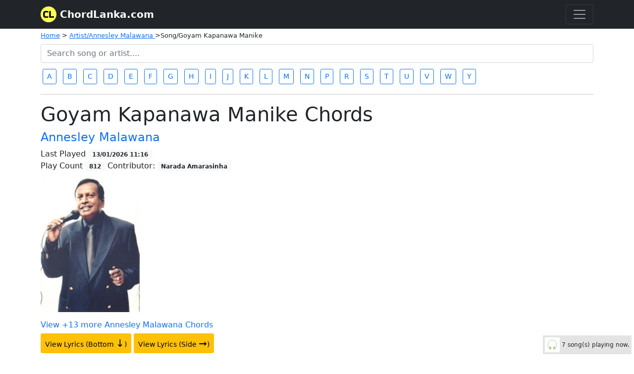

--- FILE ---
content_type: text/html; charset=utf-8
request_url: https://chordlanka.com/chords/artist/Annesley%20Malawana/song/Goyam%20Kapanawa%20Manike
body_size: 8666
content:
<!DOCTYPE html>
<html>
<head>

    <meta charset="utf-8">
    <meta name="viewport" content="width=device-width, initial-scale=1">
    <title>Goyam Kapanawa Manike Chords and Lyrics. ChordLanka.com +13 more from Annesley Malawana. Largest Sinhala Guitar Chords and Lyrics Collection.</title>
    
    <meta name="description" content="Goyam Kapanawa Manike chords & lyrics by Annesley Malawana and +13 more. ChordLanka.com, Sinhala Chords and Lyrics. We have over 3000+ Sinhala chords and lyrics and update every day with latest songs." />
    <meta name="keywords" content="Annesley Malawana, Goyam Kapanawa Manike ,  Chords, Annesley Malawana, ChordLanka.com, Sinhala Chords">

    <meta name="google" content="notranslate">

    <script src="/jquery.min.js"></script>

    <!--
    <link rel="stylesheet" href="~/w3.css">

    <link href="~/Style.css" rel="stylesheet" />
    -->

    <style>
        .now-playing {
            background: none;
            margin: 5px;
            padding: 4px;
            position: fixed;
            align-content: center;
            bottom: 0;
            right: 0;
            z-index: 100;
            display: none;
            text-decoration: none;
            color: #212529;
            background-color: #e5e4e4;
        }

        .overflow-auto {
            overflow-x: auto; /* Enable horizontal scrolling */
            overflow-y: hidden; /* Disable vertical scrolling */
            white-space: nowrap; /* Prevent images from wrapping */
        }

        .image-container {
            max-height: 200px; /* Adjust height as needed */
            overflow: hidden; /* Hide both scrollbars */
        }
    </style>

    <link href="/bootstrap.min.css" rel="stylesheet">

    <!-- Global site tag (gtag.js) - Google Analytics -->
    <script async src="https://www.googletagmanager.com/gtag/js?id=UA-150105453-1"></script>
    <script>
        window.dataLayer = window.dataLayer || [];
        function gtag() { dataLayer.push(arguments); }
        gtag('js', new Date());

        gtag('config', 'UA-150105453-1');
    </script>

    <!--Google Ads-->



</head>


<body>


    <nav class="navbar navbar-dark bg-dark" aria-label="">
        <div class="container">
            <a href="/" class="navbar-brand d-flex align-items-center">
                
                <img style="padding-right:7px" src="/favicon.ico?v1.2" alt="ChordLanka.com site logo" />
                <strong>ChordLanka.com</strong>
            </a>
            <button class="navbar-toggler collapsed" type="button" data-bs-toggle="collapse" data-bs-target="#navbar01" aria-controls="navbar01" aria-expanded="false" aria-label="Toggle navigation">
                <span class="navbar-toggler-icon"></span>
            </button>

            <div class="navbar-collapse collapse" id="navbar01" style="">
                <ul class="navbar-nav me-auto mb-2">
                    <li class="nav-item">
                        <a class="nav-link active" aria-current="page" href="/chords/top50chords">Top 100 Most Played Songs</a>
                    </li>
                    <li class="nav-item">
                        <a class="nav-link active" aria-current="page" href="/chords/top100Artists?pv=0">Top 100 Artists</a>
                    </li>
                    <li class="nav-item">
                        <a class="nav-link active" aria-current="page" href="/chords/playingnow">Now Playing</a>
                    </li>
                    <li class="nav-item" id="nav_favorite">
                        <a class="nav-link active" aria-current="page" onclick="my_favorite()" href="#">My Favorites</a>
                    </li>
                    <li class="nav-item">
                        <a class="nav-link active" aria-current="page" onclick="my_playlists()" href="#">PlayLists</a>
                    </li>
                    <li class="nav-item" id="nav_login">
                        <a class="nav-link active" aria-current="page" href="#" onclick="show_login_form()">Login</a>
                    </li>
                    <li class="nav-item" id="nav_register">
                        <a class="nav-link active" aria-current="page" href="#" onclick="show_signup_form()">Register</a>
                    </li>
                    <li class="nav-item" id="nav_account">
                        <a class="nav-link active" aria-current="page" onClick="gotomyaccount()" href="#">My Account</a>
                    </li>

                </ul>

            </div>

        </div>
    </nav>
    <div class="container">
        <div class="mt-1">
            
    <div style="font-size:smaller">
        <a href="/">Home</a> > <a href="/chords/artist/Annesley Malawana">Artist/Annesley Malawana </a> >Song/Goyam Kapanawa Manike
    </div>

        </div>
            <div class="mt-2 mb-2">
                <form role="search">
                    <input id="txt_search" type="text" onkeyup="search()" class="form-control" placeholder="Search song or artist...." aria-label="Search">
                    <div id="search_results"> </div>
                </form>
            </div>

            <div>
                <a class="btn btn-sm btn-outline-primary m-1" href="/chords/artist/A">A</a>
                <a class="btn btn-sm btn-outline-primary m-1" href="/chords/artist/B">B</a>
                <a class="btn btn-sm btn-outline-primary m-1" href="/chords/artist/C">C</a>
                <a class="btn btn-sm btn-outline-primary m-1" href="/chords/artist/D">D</a>
                <a class="btn btn-sm btn-outline-primary m-1" href="/chords/artist/E">E</a>
                <a class="btn btn-sm btn-outline-primary m-1" href="/chords/artist/F">F</a>
                <a class="btn btn-sm btn-outline-primary m-1" href="/chords/artist/G">G</a>
                <a class="btn btn-sm btn-outline-primary m-1" href="/chords/artist/H">H</a>
                <a class="btn btn-sm btn-outline-primary m-1" href="/chords/artist/I">I</a>
                <a class="btn btn-sm btn-outline-primary m-1" href="/chords/artist/J">J</a>
                <a class="btn btn-sm btn-outline-primary m-1" href="/chords/artist/K">K</a>
                <a class="btn btn-sm btn-outline-primary m-1" href="/chords/artist/L">L</a>
                <a class="btn btn-sm btn-outline-primary m-1" href="/chords/artist/M">M</a>
                <a class="btn btn-sm btn-outline-primary m-1" href="/chords/artist/N">N</a>
                <a class="btn btn-sm btn-outline-primary m-1" href="/chords/artist/P">P</a>
                <a class="btn btn-sm btn-outline-primary m-1" href="/chords/artist/R">R</a>
                <a class="btn btn-sm btn-outline-primary m-1" href="/chords/artist/S">S</a>
                <a class="btn btn-sm btn-outline-primary m-1" href="/chords/artist/T">T</a>
                <a class="btn btn-sm btn-outline-primary m-1 " href="/chords/artist/U">U</a>
                <a class="btn btn-sm btn-outline-primary m-1" href="/chords/artist/V">V</a>
                <a class="btn btn-sm btn-outline-primary m-1" href="/chords/artist/W">W</a>
                <a class="btn btn-sm btn-outline-primary m-1" href="/chords/artist/Y">Y</a>
            </div>

        </div>

        <main>

            <div class="container">
                <div>

                    <hr />
                    <div>
                        

<script type="text/javascript" src="/jquery.transposer.js?v4"></script>
<link rel="stylesheet" type="text/css" href="/jquery.transposer.css" />
<style>
    .newspaper {
        -webkit-column-count: 2;
        -moz-column-count: 2;
        column-count: 2;
    }

    pre {
        /*background-color: white;*/
        border: 0px;
        overflow-y: hidden
    }

    html {
        scroll-behavior: smooth
    }
</style>

<style>
    .popup {
        position: fixed;
        top: 50%;
        right: 0;
        transform: translateY(-50%);
        width: 500px;
        height: 700px;
        background-color: #ffffff;
        border: 1px solid #ccc;
        padding: 20px;
    }

    @media (max-width: 800px) {
        .popup {
            position: fixed;
            bottom: 0;
            left: 0;
            width: 100%;
            height: 200px;
            background-color: #ffffff;
            border: 1px solid #ccc;
            padding: 20px;
            transform: none;
        }
    }

    @media (max-width: 768px) {
        .show-lyrics-button {
            display: none; /* Hide the button on screens smaller than 768px */
        }
    }

    .reset-button {
        position: fixed;
        bottom: 10px;
        left: 10px;
    }

    .popup {
        position: fixed;
        top: 50%;
        right: 20px;
        transform: translateY(-50%);
        width: 500px; /* Adjust as needed */
        max-height: 80%; /* Limit the height */
        overflow-y: auto; /* Allow scrolling */
        background-color: #ffffff;
        border: 1px solid #ccc;
        padding: 20px;
        z-index: 1000;
        box-shadow: 0 4px 8px rgba(0, 0, 0, 0.2);
    }

        .popup span {
            position: absolute;
            top: 10px;
            right: 15px;
            cursor: pointer;
            font-size: 20px;
            color: #aaa;
        }
</style>

<h1 id="song_title">Goyam Kapanawa Manike Chords</h1>
<h4><a style="text-decoration:none" href="/chords/artist/Annesley Malawana">Annesley Malawana</a></h4>
<div class="pb-2">
    Last Played <span class="badge bg-light text-dark">13/01/2026 11:16</span> <br>
    Play Count <span class="badge bg-light text-dark"> 812 </span> Contributor: <span class="badge bg-light text-dark">Narada Amarasinha</span>
</div>

    <p><img src="/artist_image/Annesley Malawana.jpg" alt="Portrait photo of the artist Annesley Malawana"></p>
<h6><a style="text-decoration:none" href="#more_songs">View +13 more Annesley Malawana Chords</a></h6>

        <div>
            <a style="text-decoration:none" class="btn btn-sm btn-warning" href="#lyrics_section"><span>View Lyrics (Bottom <span style='font-size:20px;'>&#8595;</span>)</span></a>
            <button class="btn btn-sm btn-warning show-lyrics-button" onclick="showPopupLyrics()">View Lyrics (Side <span style='font-size:20px;'>&#8594;</span>)</button>
        </div>
    <hr>

<div>
    <div id="div_chord_diagrams">
        <span>Chord Diagrams for 'Goyam Kapanawa Manike' song: </span>
        <div id="chords_image_block" class="pt-2 pb-3">
        </div>
    </div>

    <div id="chord_div" style="line-height: 1.10; font-size: inherit; background-color: #f8f8f8; padding: 5px ; overflow:unset">
        <div class="pb-0">
            <button class="btn btn-sm btn-dark" style="touch-action: manipulation;" onclick="font_size_down()">Font Size -</button>
            <button class="btn btn-sm btn-dark" style="touch-action: manipulation;" onclick="font_size_up()">Font Size +</button>
        </div>

        <div id="englishLyrics">
 <!-- <p> </p>
  <p><br />
    <i> <br />
            </i></p>
  <p><i> <br />
    </i></p>
  <p>
    -->
    <br />



    <p class='songs_lyrics'><pre transpose-def="song_inParts" data-key="F">
</pre>
<pre transpose-ref="song_inParts">
[Intro]
-----------------
|F   |C   |Bb  |Gm  |
|C   |Bb  |C   |F   |
|Gm  |-   |C   |-   |
|F   |C   |F   |-   |
|F   |C   |F   |-   |

[Chorus]
-----------------
F
Goyam kapanawa manike

Wele nelanawa manike
                       C
linde naanawa podi manike

age waasana mahimaya 

Mage podi pale pahana
                      F
Sada waasana podi manike

[Verse 1]
-------------------
F                    C
Game pansale aya hamuwuwa
                            F
Name mihiri handa mata huru wuwa //
    Dm                 Bb
Age muwe mal sina mata geni wasana
C                       F
Eda mage sithe aya raja uuwaa

[Verse 2]
--------------------
F                 C
Game owite aya ha lande
                       F
Mage aadare muthu hara bande//
Dm                     Bb
Wele nil goyam apahata genei suba pathum
C                      F
Eda mage hithe aya rajawuwa

</pre></p>    


</p>
  


</div>
<div id="chords_in_bars">
<p>
<p
        </div>
        <!--
            <button id="convertButton">Translate to Sinhala Words</button>
            <h4>Converted Lyrics</h4>
            <pre id="sinhalaLyrics"></pre>
        -->
    </div>

</div>

<table class="table table-sm table-bordered" style="max-width:400px">
    <tr>
        <td><button id="favorite_button" onclick="addtofavorite(2199)" type="button" class="btn btn-sm btn-primary"><i class="bi bi-plus"></i>Add to Favorite</button></td>
        <td><button onclick="my_favorite()" type="button" class="btn btn-sm btn-link">View Favorite</button></td>
        <td><button onclick="playlistpopup()" type="button" class="btn btn-sm btn-dark">Add to PlayList</button></td>
        <td><button onclick="my_playlists()" type="button" class="btn btn-sm btn-link">View PlayLists</button></td>
    </tr>
</table>

<button class="btn btn-sm btn-link" style="color:red" onclick="show_report_issue_form()" type="button" id="report_an_issue">Report an Issue/Suggestion</button>

<hr>
<a name="more_songs"></a>
<div>
    <p> 13 More Songs by Annesley Malawana:</p>
</div>


        <li class="list-group-item d-flex justify-content-between align-items-center">
            <a style="text-decoration: none;" href="/chords/artist/Annesley Malawana/song/Gahaniya">Gahaniya </a>
            <span class="badge rounded-pill bg-light text-dark" title="Play Count">195 Hits </span>
        </li>
        <li class="list-group-item d-flex justify-content-between align-items-center">
            <a style="text-decoration: none;" href="/chords/artist/Annesley Malawana/song/Goyam Kapanawa Manike">Goyam Kapanawa Manike </a>
            <span class="badge rounded-pill bg-light text-dark" title="Play Count">812 Hits </span>
        </li>
        <li class="list-group-item d-flex justify-content-between align-items-center">
            <a style="text-decoration: none;" href="/chords/artist/Annesley Malawana/song/Kalu Mame">Kalu Mame </a>
            <span class="badge rounded-pill bg-light text-dark" title="Play Count">1681 Hits </span>
        </li>
        <li class="list-group-item d-flex justify-content-between align-items-center">
            <a style="text-decoration: none;" href="/chords/artist/Annesley Malawana/song/Kiyanna Sulange">Kiyanna Sulange </a>
            <span class="badge rounded-pill bg-light text-dark" title="Play Count">1525 Hits </span>
        </li>
        <li class="list-group-item d-flex justify-content-between align-items-center">
            <a style="text-decoration: none;" href="/chords/artist/Annesley Malawana/song/Mango Kalu Nende">Mango Kalu Nende </a>
            <span class="badge rounded-pill bg-light text-dark" title="Play Count">2525 Hits </span>
        </li>
        <li class="list-group-item d-flex justify-content-between align-items-center">
            <a style="text-decoration: none;" href="/chords/artist/Annesley Malawana/song/Pawuru Walallak Bandala">Pawuru Walallak Bandala </a>
            <span class="badge rounded-pill bg-light text-dark" title="Play Count">725 Hits </span>
        </li>
        <li class="list-group-item d-flex justify-content-between align-items-center">
            <a style="text-decoration: none;" href="/chords/artist/Annesley Malawana/song/Ran Seenu Handawee">Ran Seenu Handawee </a>
            <span class="badge rounded-pill bg-light text-dark" title="Play Count">241 Hits </span>
        </li>
        <li class="list-group-item d-flex justify-content-between align-items-center">
            <a style="text-decoration: none;" href="/chords/artist/Annesley Malawana/song/Sathuta Senasuma Langa Randa">Sathuta Senasuma Langa Randa </a>
            <span class="badge rounded-pill bg-light text-dark" title="Play Count">256 Hits </span>
        </li>
        <li class="list-group-item d-flex justify-content-between align-items-center">
            <a style="text-decoration: none;" href="/chords/artist/Annesley Malawana/song/Sihina Pathum Wimane">Sihina Pathum Wimane </a>
            <span class="badge rounded-pill bg-light text-dark" title="Play Count">1593 Hits </span>
        </li>
        <li class="list-group-item d-flex justify-content-between align-items-center">
            <a style="text-decoration: none;" href="/chords/artist/Annesley Malawana/song/Thotiya">Thotiya </a>
            <span class="badge rounded-pill bg-light text-dark" title="Play Count">143 Hits </span>
        </li>
        <li class="list-group-item d-flex justify-content-between align-items-center">
            <a style="text-decoration: none;" href="/chords/artist/Annesley Malawana/song/Udarata Kandukaraye">Udarata Kandukaraye  </a>
            <span class="badge rounded-pill bg-light text-dark" title="Play Count">4159 Hits </span>
        </li>
        <li class="list-group-item d-flex justify-content-between align-items-center">
            <a style="text-decoration: none;" href="/chords/artist/Annesley Malawana/song/Udarata Niliya">Udarata Niliya </a>
            <span class="badge rounded-pill bg-light text-dark" title="Play Count">4931 Hits </span>
        </li>
        <li class="list-group-item d-flex justify-content-between align-items-center">
            <a style="text-decoration: none;" href="/chords/artist/Annesley Malawana/song/Wanabambaro">Wanabambaro  </a>
            <span class="badge rounded-pill bg-light text-dark" title="Play Count">634 Hits </span>
        </li>


<hr style="width:100%;border:2px solid red" class="w3-round">
    <a name="lyrics_section"></a>
    <h2>Goyam Kapanawa Manike Lyrics:</h2>
    <div style="max-width:500px">
        <img class="img-fluid" src="/song_images/Goyam Kapanawa Manike lyrics.jpg" alt="Goyam Kapanawa Manike Lyrics">
    </div>
    <p><i>Image credits to the original owner. We index images automatically. If you see something wrong, please email us info@chordlanka.com.</i></p>
    <hr>

<label style="display:none" id="selected_song_id">2199</label>
<label style="display:none" id="selected_song_name">Goyam Kapanawa Manike</label>
<label style="display:none" id="selected_user_email"></label>


<script src="/ChordViewJS.js?v6"></script>


<div id="lyricsPopup" class="popup" style="display:none;">
    <span onclick="closePopup()" style="cursor:pointer; float:right;">&times;</span>
    <h4>Goyam Kapanawa Manike Lyrics:</h4>
    <img class="img-fluid" src="/song_images/Goyam Kapanawa Manike lyrics.jpg" alt="Goyam Kapanawa Manike Lyrics">
    <p><i>Image credits to the original owner. We index images automatically. If you see something wrong, please email us info@chordlanka.com.</i></p>
</div>
                    </div>


                    <footer class="py-3 my-4 pt-0 ">
                        <ul class="nav justify-content-center border-bottom pb-3 mb-3">
                            <li class="nav-item">
                                <a class="nav-link active" aria-current="page" href="/chords/top50chords">Top 100 Most Played Songs</a>
                            </li>
                            <li class="nav-item">
                                <a class="nav-link active" aria-current="page" href="/chords/top100Artists?pv=0">Top 100 Artists</a>
                            </li>
                            <li class="nav-item">
                                <a class="nav-link active" aria-current="page" href="/chords/playingnow">Now Playing</a>
                            </li>
                            <li class="nav-item" id="nav_favorite_footer">
                                <a class="nav-link active" aria-current="page" onclick="my_favorite()" href="#">My Favorites</a>
                            </li>
                            <li class="nav-item">
                                <a class="nav-link active" aria-current="page" onclick="my_playlists()" href="#">PlayLists</a>
                            </li>
                            <li class="nav-item" id="nav_login_footer">
                                <a class="nav-link active" aria-current="page" href="#" onclick="show_login_form()">Login</a>
                            </li>
                            <li class="nav-item" id="nav_register_footer">
                                <a class="nav-link active" aria-current="page" href="#" onclick="show_signup_form()">Register</a>
                            </li>
                            <li class="nav-item" id="nav_account_footer">
                                <a class="nav-link active" aria-current="page" onClick="gotomyaccount()" href="#">My Account</a>
                            </li>
                        </ul>
                        <p class="text-center text-muted">© 2026 - ChordLanka.com V3.85</p>
                        <p class="text-center text-muted">Email: <strong>info@chordlanka.com</strong></p>
                    </footer>


                    <div style="font-size: 12px ">
                        <a class="now-playing" id="link_playing_now" style="display: inline;" href="/chords/playingnow"></a>
                    </div>

                </div>


                



<!-- Modal Create Account -->
<div class="modal fade" id="createAccountForm" tabindex="-1" aria-labelledby="createAccountFormLabel" aria-hidden="true">
    <div class="modal-dialog">
        <div class="modal-content">
            <div id="register_form_section">
                <div class="modal-header">
                    <h5 class="modal-title" id="createAccountFormLabel">Create an Account</h5>
                    <button type="button" class="btn-close" data-bs-dismiss="modal" aria-label="Close"></button>
                </div>
                <div class="modal-body">
                    <div class="mb-3">
                        <label for="user_name" class="form-label">Name</label>
                        <input type="text" class="form-control" name="user_name" id="user_name" placeholder="Name">
                    </div>
                    <div class="mb-3">
                        <label for="user_email" class="form-label">Email address</label>
                        <input type="email" class="form-control" name="user_email" id="user_email" placeholder="name@example.com">
                    </div>
                    <div class="mb-3">
                        <label for="password" class="form-label">Chose a Password</label>
                        <input type="password" class="form-control" name="password" id="password" placeholder="Chose a password">
                    </div>
                </div>

                <div class="modal-footer">
                    <p style="color:red" id="error_message"></p>
                    <button type="button" class="btn btn-secondary" data-bs-dismiss="modal">Close</button>
                    <button type="button" onclick="signup()" class="btn btn-primary">Sign up</button>
                </div>

            </div>
            <div id="thank_you_message" style="display:none">
                <div class="alert alert-success" role="alert">
                    <h4 class="alert-heading">Registration Successful!</h4>
                    <p>Thank you for creating an account with ChordLanka. Now you will be able to add songs to Favorites, create Playlists and Manage songs.</p>
                    <hr>
                    <p class="mb-0">You are already logged in automatically and your session is saved in this device. If you do not wish to save your session, please log out when you finish.</p>
                </div>

                <div class="modal-footer">
                    <button type="button" class="btn btn-secondary" data-bs-dismiss="modal">Close</button>
                </div>
            </div>
        </div>
    </div>
</div>

<!-- login form -->
<div class="modal fade" id="loginModal" tabindex="-1" aria-labelledby="loginModalLabel" aria-hidden="true">
    <div class="modal-dialog">
        <div class="modal-content">
            <div class="modal-header">
                <h5 class="modal-title" id="loginModalLabel">Login</h5>
                <button type="button" class="btn-close" data-bs-dismiss="modal" aria-label="Close"></button>
            </div>
            <div id="login_form_section">
                <div class="modal-body">
                    <div class="mb-3">
                        <label for="user_email" class="form-label">Email address</label>
                        <input type="email" class="form-control" name="login_email" id="login_email" placeholder="Enter email">
                    </div>
                    <div class="mb-3">
                        <label for="login_password" class="form-label">Password</label>
                        <input type="password" class="form-control" name="login_password" id="login_password" placeholder="Enter Password">
                    </div>
                    <button type="button" class="btn btn-link" onClick="show_forgot_password_form()" data-bs-dismiss="modal">Forgot Password</button>
                    <button type="button" class="btn btn-link" onClick="show_signup_form()" data-bs-dismiss="modal">Create New Account</button>
                </div>
                <div class="modal-footer">
                    <p style="color:red" id="error_message_2"></p>

                    <button type="button" class="btn btn-sm btn-secondary" data-bs-dismiss="modal">Cancel</button>
                    <button type="button" onClick="login()" class="btn btn-sm btn-primary">Login</button>


                </div>
            </div>
            <div id="login_ok_message" style="display:none">
                <div class="alert alert-success" role="alert">
                    <h4 class="alert-heading">Login Successful!</h4>
                    <p>Welcome back !!</p>
                    <hr>
                    <p class="mb-0">Please close this window to continue..</p>
                </div>

                <div class="modal-footer">
                    <button type="button" class="btn btn-sm btn-secondary" data-bs-dismiss="modal">Close</button>
                </div>
            </div>

        </div>
    </div>
</div>

<!-- Forgot password form -->
<div class="modal fade" id="forgotPasswordModal" tabindex="-1" aria-labelledby="forgotPasswordModalLabel" aria-hidden="true">
    <div class="modal-dialog">
        <div class="modal-content">
            <div class="modal-header">
                <h5 class="modal-title" id="forgotPasswordModalLabel">Forgot Password</h5>
                <button type="button" class="btn-close" data-bs-dismiss="modal" aria-label="Close"></button>
            </div>
            <div id="password_reset_form_section">
                <div class="modal-body">
                    <div class="mb-3">
                        <label for="user_email" class="form-label">Email address</label>
                        <input type="email" class="form-control" name="email_fp" id="email_fp" placeholder="Enter email">
                    </div>
                </div>
                <div class="modal-footer">
                    <p style="color:red" id="error_message_5"></p>
                    <button type="button" class="btn btn-sm btn-secondary" data-bs-dismiss="modal">Cancel</button>
                    <button type="button" onClick="forgotpassword()" class="btn btn-sm btn-primary">Submit</button>


                </div>
            </div>
            <div id="forgot_password_message" style="display:none">
                <div class="alert alert-success" role="alert">
                    <h4 class="alert-heading">Check your emails!</h4>
                    <p>Email has been sent with password reset instructions.</p>
                    <hr>
                    <p class="mb-0">Please close this window to continue..</p>
                </div>

                <div class="modal-footer">
                    <button type="button" class="btn btn-sm btn-secondary" data-bs-dismiss="modal">Close</button>
                </div>
            </div>

        </div>
    </div>
</div>

<!-- Report a problem form -->
<div class="modal fade" id="reportIssueModal" tabindex="-1" aria-labelledby="reportIssueModalLabel" aria-hidden="true">
    <div class="modal-dialog">
        <div class="modal-content">
            <div class="modal-header">
                <h5 class="modal-title" id="reportIssueModalModalLabel">Report an Issue/Suggestion</h5>
                <button type="button" class="btn-close" data-bs-dismiss="modal" aria-label="Close"></button>
            </div>
            <div id="reportIssue_form_section">
                <div class="modal-body">
                    <div class="mb-3">
                        <label for="issue" class="form-label">Issue/Suggestion</label>
                        <input type="text" class="form-control" name="issue" id="issue" placeholder="Enter details">
                    </div>
                </div>
                <div class="modal-footer">
                    <p style="color:red" id="error_message_6"></p>
                    <button type="button" class="btn btn-secondary" data-bs-dismiss="modal">Cancel</button>
                    <button type="button" onClick="reportIssue()" class="btn btn-primary">Submit</button>
                </div>
            </div>
            <div id="reportIssue_message" style="display:none">
                <div class="alert alert-success" role="alert">
                    <h4 class="alert-heading">Thank you!</h4>
                    <p>We have received your request.</p>
                </div>
                <div class="modal-footer">
                    <button type="button" class="btn btn-sm btn-secondary" data-bs-dismiss="modal">Close</button>
                </div>
            </div>

        </div>
    </div>
</div>

<!-- Playlists -->
<div class="modal fade" id="playlistModal" tabindex="-1" aria-labelledby="playlistModalModalLabel" aria-hidden="true">
    <div class="modal-dialog">
        <div class="modal-content">
            <div class="modal-header">
                <h5 class="modal-title" id="playlistModalModalLabel">Playlists</h5>
                <button type="button" class="btn-close" data-bs-dismiss="modal" aria-label="Close"></button>
            </div>
            <div id="playlist_form_section">
                <div class="modal-body">
                    <div class="mb-3">



                        <div id="create_playlist_block" style="display:none;">
                            <input class="w3-input w3-border w3-margin-bottom" type="text" placeholder="New Playlist Name..." name="playlist_name" id="playlist_name">
                            <br><input type="checkbox" id="is_public" name="is_public"> Public Playlist (Anyone can see this)
                            <br><button class="btn btn-sm btn-secondary mt-2" type="button" onClick="hideCreatePlayList()">Cancel</button>
                            <button class="btn btn-sm btn-dark mt-2" type="button" onClick="createPlayList()">Create</button>
                            <p id="error_message_7"></p>
                        </div>

                        <div id="play_list_block" class="w3-section">
                            <p id="playlist_top_label" style="display:none">Add this song to Playlists below:</p>
                            <div id="myplaylists"></div>
                            <div class="w3-row">

                                <div class="pt-1">
                                    <button class="btn btn-sm btn-dark" data-bs-dismiss="modal" style="display:none" onclick="submitSelectedPlaylists()" id="submitBtn">Save Selected</button>
                                </div>
                                <hr>
                                <div>
                                    <button class="btn btn-sm btn-link" id="create_playlist_button" onclick="show_create_playlist_box()">Create New Playlist +</button>
                                </div>

                                <div>
                                    <button class="btn btn-sm btn-link" onclick="my_playlists()">View/Manage Playlists</button>
                                </div>
                            </div>
                        </div>

                    </div>
                </div>
            </div>           

        </div>
    </div>
</div>


                
    <script type="text/javascript">
        $(document).ready(function () {
            $("pre[transpose-def]").transpose({ useFlatSharpSymbols: false });
            show_chords();

        });


        function showPopupLyrics() {
            document.getElementById('lyricsPopup').style.display = 'block';
        }

        function closePopup() {
            document.getElementById('lyricsPopup').style.display = 'none';
        }

        // Draggable functionality
        dragElement(document.getElementById("lyricsPopup"));

        function dragElement(elmnt) {
            var pos1 = 0, pos2 = 0, pos3 = 0, pos4 = 0;
            elmnt.onmousedown = dragMouseDown;

            function dragMouseDown(e) {
                e = e || window.event;
                e.preventDefault();
                // Get the mouse cursor position at startup:
                pos3 = e.clientX;
                pos4 = e.clientY;
                document.onmouseup = closeDragElement;
                // Call a function whenever the cursor moves:
                document.onmousemove = elementDrag;
            }

            function elementDrag(e) {
                e = e || window.event;
                e.preventDefault();
                // Calculate the new cursor position:
                pos1 = pos3 - e.clientX;
                pos2 = pos4 - e.clientY;
                pos3 = e.clientX;
                pos4 = e.clientY;
                // Set the element's new position:
                elmnt.style.top = (elmnt.offsetTop - pos2) + "px";
                elmnt.style.left = (elmnt.offsetLeft - pos1) + "px";
            }

            function closeDragElement() {
                // Stop moving when mouse button is released:
                document.onmouseup = null;
                document.onmousemove = null;
            }
        }

    </script>
    <!--
        <script>
            $(document).ready(function () {
                $('#convertButton').click(function () {
                    var englishLyrics = $("#englishLyrics pre[transpose-ref='magepun_inParts']").text().trim();

                    $.ajax({
                        url: '/Chords/ConvertToSinhala',
                        type: 'POST',
                        data: { englishLyrics: englishLyrics },
                        success: function (response) {
                            if (response.success) {
                                $('#sinhalaLyrics').text(response.sinhalaLyrics);
                            } else {
                                alert(response.message);
                            }
                        },
                        error: function () {
                            alert('An error occurred while converting the lyrics.');
                        }
                    });
                });
            });
        </script>
    -->



                <input id="token" name="token" type="hidden">
                
                <script src="/bootstrap.bundle.min.js" ></script>

                <script src="/JavaScript.js?v7"></script>

            </div>
        </main>




</body>
</html>


--- FILE ---
content_type: application/javascript
request_url: https://chordlanka.com/jquery.transposer.js?v4
body_size: 3316
content:
 /*!
 * jQuery Chord Transposer plugin v1.0
 * http://codegavin.com/projects/transposer
 *
 * Copyright 2010, Jesse Gavin
 * Dual licensed under the MIT or GPL Version 2 licenses.
 * http://codegavin.com/license
 *
 * Date: Sat Jun 26 21:27:00 2010 -0600
 */
(function($) {

  $.fn.transpose = function(options) {
    var opts = $.extend({}, $.fn.transpose.defaults, options);

    var keys = [
      { name: 'Ab',  value: 0,   type: 'F' },
      { name: 'A',   value: 1,   type: 'N' },
      { name: 'A#',  value: 2,   type: 'S' },
      { name: 'Bb',  value: 2,   type: 'F' },
      { name: 'B',   value: 3,   type: 'N' },
      { name: 'C',   value: 4,   type: 'N' },
      { name: 'C#',  value: 5,   type: 'S' },
      { name: 'Db',  value: 5,   type: 'F' },
      { name: 'D',   value: 6,   type: 'N' },
      { name: 'D#',  value: 7,   type: 'S' },
      { name: 'Eb',  value: 7,   type: 'F' },
      { name: 'E',   value: 8,   type: 'N' },
      { name: 'F',   value: 9,   type: 'N' },
      { name: 'F#',  value: 10,  type: 'S' },
      { name: 'Gb',  value: 10,  type: 'F' },
      { name: 'G',   value: 11,  type: 'N' },
      { name: 'G#',  value: 0,   type: 'S' }
    ];

    var getKeyByName = function (name) {
        if (name.charAt(name.length-1) == "m") {
          name = name.substring(0, name.length-1);
        }
        for (var i = 0; i < keys.length; i++) {
            if (name == keys[i].name) {
                return keys[i];
            }
        }
        return undefined;
    };

    var getChordRoot = function (input) {
        if (input.length > 1 && (input.charAt(1) == "b" || input.charAt(1) == "#"))
            return input.substr(0, 2);
        else
            return input.substr(0, 1);
    };

    var getNewKey = function (oldKey, delta, targetKey) {
        var keyValue = getKeyByName(oldKey).value + delta;

        if (keyValue > 11) {
            keyValue -= 12;
        } else if (keyValue < 0) {
            keyValue += 12;
        }

        var i=0;
        if (keyValue == 0 || keyValue == 2 || keyValue == 5 || keyValue == 7 || keyValue == 10) {
            // Return the Flat or Sharp Key
            switch(targetKey.name) {
              case "A":
              case "A#":
              case "B":
              case "C":
              case "C#":
              case "D":
              case "D#":
              case "E":
              case "F#":
              case "G":
              case "G#":
                  for (;i<keys.length;i++) {
                    if (keys[i].value == keyValue && keys[i].type == "S") {
                      return keys[i];
                    }
                  }
              default:
                  for (;i<keys.length;i++) {
                    if (keys[i].value == keyValue && keys[i].type == "F") {
                      return keys[i];
                    }
                  }
            }
        }
        else {
            // Return the Natural Key
            for (;i<keys.length;i++) {
              if (keys[i].value == keyValue) {
                return keys[i];
              }
            }
        }
        return undefined;
    };

    var getChordType = function (key) {
        switch (key.charAt(key.length - 1)) {
            case "b":
                return "F";
            case "#":
                return "S";
            default:
              return "N";
        }
    };

    var getDelta = function (oldIndex, newIndex) {
        if (oldIndex > newIndex)
            return 0 - (oldIndex - newIndex);
        else if (oldIndex < newIndex)
            return 0 + (newIndex - oldIndex);
        else
            return 0;
    };

    var transposeChord = function (selector, delta, targetKey) {
        var el = $(selector);
        var oldChord = unSym(el.text());
        var oldChordRoot = getChordRoot(oldChord);
        var newChordRoot = getNewKey(oldChordRoot, delta, targetKey);
        var newChord = newChordRoot.name + oldChord.substr(oldChordRoot.length);
        el.text(toSym(newChord));

        var sib = el[0].nextSibling;
        if (sib && sib.nodeType == 3 && sib.nodeValue.length > 0 && sib.nodeValue.charAt(0) != "/") {
            var wsLength = getNewWhiteSpaceLength(oldChord.length, newChord.length, sib.nodeValue.length);
            sib.nodeValue = makeString(" ", wsLength);
        }
        show_chords(); //this is modified to load the new chord images if change
    };

    var getNewWhiteSpaceLength = function (a, b, c) {
        if (a > b)
            return (c + (a - b));
        else if (a < b)
            return (c - (b - a));
        else
            return c;
    };

    var makeString = function (s, repeat) {
        var o = [];
        for (var i = 0; i < repeat; i++) o.push(s);
        return o.join("");
    }


    var isChordLine = function (input) {
        var tokens = input.replace(/\s+/g, " ").split(" ");

        // Try to find tokens that aren't chords or 'or' or '|' (barlines)
        // or in (comment).  If we find one then input is not a 'chord' line.
        var parenthesisDepth = 0;
        for (var i = 0; i < tokens.length; i++) {
            var token = tokens[i];
            if (/^\(/.test(token))
                parenthesisDepth++;
            if (parenthesisDepth == 0 && 
                !(token.length == 0 ||
                  opts.chordRegex.test(token) ||
                  /[|:]+/.test(token) ||   // bar line (must have space around)
                  /[-_/.]+/.test(token) || // rest/beat (must have space around)
                  /o\S*/.test(token)))     // "C  o C7" alternate chords
                return false;
            if (/\)$/.test(token))
                parenthesisDepth--;
        }
        return true;
    };

    var wrapChords = function (chordLine) {
        return chordLine.replace(/[^\s\u00A0]+/g, function(token) {
            if (token.match(opts.chordRegex)) {
                return token.replace(opts.chordReplaceRegex,
                                     "<span class='c'>$1</span>");
            } else {
                // IE doesn't always display text nodes that are span siblings,
                // so also wrap other text in <span>...</span>
                return(("<span>"+
                        token.replace(opts.chordReplaceRegex,
                                      "</span><span class='c'>$1</span><span>")+
                        "</span>").replace("<span></span>",""));
            }
        });
    };
    var nbsp = function(line) {
      return ($.support.leadingWhitespace ? line : line.replace(/ /g, '\u00A0'));
    }
    var blankline = function() {
      return (!$.support.leadingWhitespace || $.browser.opera ? "<span>\u00A0</span>" : "");
    }
    var toSym = function(chordLine) {
      return (opts.useFlatSharpSymbols
              ? chordLine.replace(opts.chordReplaceRegex, toSymReplacer)
              : chordLine);
    }
    var toSymReplacer = function(str) {
      return str.replace(/b/g, '\u266d').replace(/\#/g, '\u266f');
    };
    var unSym = function(chordLine) {
      return (opts.useFlatSharpSymbols
              ? chordLine.replace(/\u266d/g,'b').replace(/\u266f/g,'#')
              : chordLine);
    }

    return $(this).each(function() {

      var startKey = $(this).attr("data-key");
      if (!startKey || $.trim(startKey) == "") {
        startKey = opts.key;
      }

      if (!startKey || $.trim(startKey) == "") {
        throw("Starting key not defined.");
        return this;
      }

      var currentKey = getKeyByName(startKey);

      function transposeSong(sections, newKeyName) {
        var newKey = getKeyByName(newKeyName);

        if (currentKey.name == newKey.name) {
          return;
        }

        var delta = getDelta(currentKey.value, newKey.value);

        $(sections).each(function(i, el) { 
          $("span.c", el).each(function (i, span) {
            transposeChord(span, delta, newKey);
          });
        });

        currentKey = newKey;
      };

      // Build transpose links ===========================================
      var keyLinks = [];
      $(keys).each(function(i, key) {
          if (currentKey.name == key.name)
              keyLinks.push("<a href='#' class='selected'>" + toSym(key.name) + "</a> ");
          else
              keyLinks.push("<a href='#'>" + toSym(key.name) + "</a> ");
      });


      var name = $(this).attr("transpose-def");
      var sections = $(!name ? [this] : 
                       [this].concat($("*[transpose-ref='"+name+"']").toArray()));
      var keysHtml = $("<div class='transpose-keys'></div>");
      keysHtml.html(keyLinks.join(""));
      $(this).before(keysHtml);
      var transposeKeys = $(this).prev();
      if (!$.support.leadingWhitespace) $(this).before("<br/><br/>");
      $("a", keysHtml).click(function(e) {
          e.preventDefault();
          transposeSong(sections, unSym($(this).text()));
          $("a", transposeKeys).removeClass("selected");
          $(this).addClass("selected");
          return false;
      });


      // Prepare chord lines of element text ==============================
      sections.each(function(index, el) {
        var output = [];
        var text = unSym($(el).text().replace(/\r\n/g,"\n"));
        var lineSepChar = ($.support.leadingWhitespace? "\n" : "\r");
        var lines = text.split(lineSepChar);

        var line, tmp = "";

        for (var i = 0; i < lines.length; i++) {
            line = lines[i];
            if (line.length == 0)
                output.push(blankline());
            else if (isChordLine(line))
                output.push("<span>" + toSym(wrapChords(nbsp(line))) + "</span>");
            else 
                output.push("<span>" + nbsp(line) + "</span>");
        };

        $(el).html(output.join($.support.leadingWhitespace ? "\n" : "<br/>\r"));
      });

      return this;
    });
  };


  $.fn.transpose.defaults = {
    // alternate notations: "C/E" (C with E bass), "Dm/Dm7" (Dm or Dm7).
    chordRegex: /^[A-G][b\#]?(2|5|6|7|9|11|13|6\/9|7\-5|7\-9|7\#5|7\#9|7\+5|7\+9|7b5|7b9|7sus2|7sus4|add2|add4|add9|aug|dim|dim7|m\/maj7|m6|m7|m7b5|m9|m11|m13|maj7|maj9|maj11|maj13|mb5|m|sus|sus2|sus4)*(\/[A-G][b\#]*(2|5|6|7|9|11|13|6\/9|7\-5|7\-9|7\#5|7\#9|7\+5|7\+9|7b5|7b9|7sus2|7sus4|add2|add4|add9|aug|dim|dim7|m\/maj7|m6|m7|m7b5|m9|m11|m13|maj7|maj9|maj11|maj13|mb5|m|sus|sus2|sus4)*)*$/,
    chordReplaceRegex: /([A-G][b\#]?(2|5|6|7|9|11|13|6\/9|7\-5|7\-9|7\#5|7\#9|7\+5|7\+9|7b5|7b9|7sus2|7sus4|add2|add4|add9|aug|dim|dim7|m\/maj7|m6|m7|m7b5|m9|m11|m13|maj7|maj9|maj11|maj13|mb5|m|sus|sus2|sus4)*)(?!\w)/g,
    useFlatSharpSymbols: false
  };

})(jQuery);


--- FILE ---
content_type: application/javascript
request_url: https://chordlanka.com/ChordViewJS.js?v6
body_size: 1270
content:
function addtofavorite(song_id) {

    var token = $("#token").val();

    if (token == "") {
        show_login_form();
        return;
    }

    $.ajax({
        type: "POST",
        url: '/chords/addtofavorite',
        data: "{'song_id' : " + song_id + ", 'token' : '" + token + "' }",
        contentType: "application/json; charset=utf-8",
        dataType: "html",
        success: function (data) {
            set_favorite_button();
        },
        error: function (xhr, status, message) {
            alert("Status: " + status + "\nMessage: " + message);
        }
    });
    return false;
}
function set_favorite_button() {

    load_token_on_page_load_to_label();

    var song_id = $("#selected_song_id").text();
    var token = $("#token").val();

    $.ajax({
        type: "POST",
        url: '/chords/checkFavorite',
        data: "{'song_id' : " + song_id + ", 'token' : '" + token + "' }",
        contentType: "application/json; charset=utf-8",
        dataType: "html",
        success: function (data) {

            if (data == "yes") {
                $('#favorite_button').html("Added to favorite");
                $('#favorite_button').addClass("btn-success");
                $('#favorite_button').removeClass("btn-primary");
                $('#favorite_button').html('<img width="20px" src="/images/green-love.png" /> Added');
            }
            else {
                $('#favorite_button').html("Add to Favorite");
                $('#favorite_button').addClass("btn-primary");
                $('#favorite_button').removeClass("btn-success");
            }
        },
        error: function (xhr, status, message) {
            //alert("Status: " + status + "\nMessage: " + message);
        }
    });
    return false;
}


function upc() {
    var sid = $("#selected_song_id").text();
    console.log(sid);
    if (sid == "") {
        return;
    }

    token = $("#token").val();

    $.ajax({
        type: "POST",
        url: '/WebServiceSearchSongs.asmx/upc',
        data: "{'id' : '" + sid + "','token' : '" + token + "' }",
        contentType: "application/json; charset=utf-8",
        dataType: "json",
        success: function (msg) {
            console.log("upc Called");
        },
        error: function (xhr, status, message) {
        }
    });
}
function lp() {
    var sid = $("#selected_song_id").text();
    if (sid == "") {
        return;
    }
    $.ajax({
        type: "POST",
        url: '/WebServiceSearchSongs.asmx/lp',
        data: "{'id' : '" + sid + "' }",
        contentType: "application/json; charset=utf-8",
        dataType: "json",
        success: function (msg) {
            console.log("lp Called");
        },
        error: function (xhr, status, message) {
        }
    });
}

$(document).ready(function () {
    set_favorite_button();
    //np();

    setTimeout("upc()", 25000);
    setTimeout("lp();", 7000);

    //$(document).ready(function () {
    //    window.setInterval(function () {
    //        np();
    //    }, 4000);
    //});
});

$(document).ready(function () {
    show_chords();
});

function show_chords() {
    var all = $(".c").map(function () {
        return this.innerHTML;
    }).get();

    var image_block = "";

    let uniqueChars = [...new Set(all)];

    var chords_found = false;
    uniqueChars.forEach(function (item, index) {
        item = item.replace("#", "sharp");
        var img_alt = "How to play guitar chord " + item;
        var img_url = "/chord_images/" + item + ".jpg";
        image_block = image_block + "<img height='120px' src=" + img_url + " alt='" + img_alt + "' onerror=\"this.style.display='none'\"   />";
        chords_found = "1";
    });

    $('#chords_image_block').html(image_block);

    if (!chords_found) {
        $('#div_chord_diagrams').hide();
        //$('#how_to_play_label').hide();
    }
    else {
        $('#div_chord_diagrams').show();
    }

}

function font_size_down() {
    chord_div = document.getElementById('chord_div');
    style = window.getComputedStyle(chord_div, null).getPropertyValue('font-size');
    currentSize = parseFloat(style);
    chord_div.style.fontSize = (currentSize - 1) + 'px';
}

function font_size_up() {
    chord_div = document.getElementById('chord_div');
    style = window.getComputedStyle(chord_div, null).getPropertyValue('font-size');
    currentSize = parseFloat(style);
    chord_div.style.fontSize = (currentSize + 1) + 'px';
}


